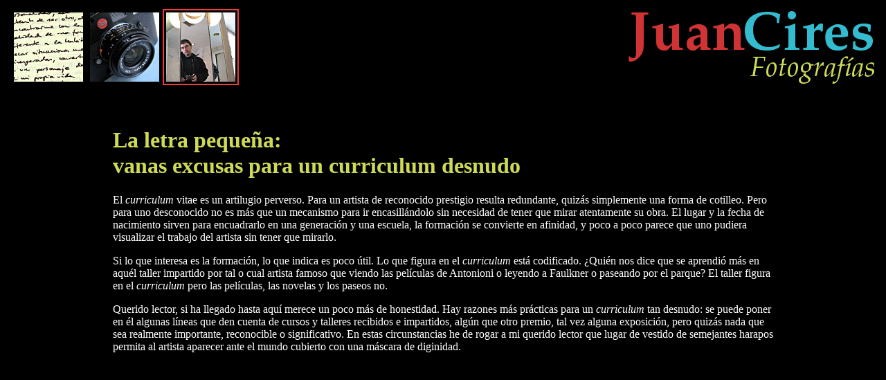

--- FILE ---
content_type: text/html
request_url: http://juancires.com/cv/pequenya.html
body_size: 1255
content:
    <!DOCTYPE html PUBLIC "-//W3C//DTD HTML 4.01 Transitional//EN">
    <html>
    <head>
      <link rel="stylesheet" type="text/css" href="../juancires.css">
      <meta http-equiv="Content-Type" content="text/html;charset=utf-8">
      <title>La letra pequena</title>
    </head>
    <body>
  <div id="top">
   <div class="sections">
  <div class="iconsec-uns">
     <a href="../palabras.html">
     <img class="icono-seccion"
          alt="Palabras"
          src="../palabras.jpg"
          border="0" width="100" height="100"></a>
  </div>
  <div class="iconsec-uns">
     <a href="../fotos.html">
     <img class="icono-seccion"
          alt="Fotograf&iacute;as"
          src="../fotos.jpg"
          border="0" width="100" height="100"></a>
  </div>
  <div class="iconsec-sel">
     <a href="../excusas.html">
     <img class="icono-seccion"
          alt="Excusas"
          src="../excusas.jpg"
          border="0" width="100" height="100"></a>
  </div>
   </div>
  <div class="masthead">
    <a href="../index.html">
       <img alt="Empezar" src="../juancires-sm.png" border="0" width="359" height="110"></a>
  </div>
  </div>
  <div id="middle">
<h1>La letra peque&ntilde;a:<br>
    vanas excusas para un curriculum desnudo</h1>
<p>
El <em>curriculum</em> vitae es un artilugio perverso. Para un artista de
reconocido prestigio resulta redundante, quiz&aacute;s simplemente una forma de
cotilleo. Pero para uno desconocido no es m&aacute;s que un mecanismo para ir
encasill&aacute;ndolo sin necesidad de tener que mirar atentamente su obra. El
lugar y la fecha de nacimiento sirven para encuadrarlo en una generaci&oacute;n
y una escuela, la formaci&oacute;n se convierte en afinidad, y poco a poco
parece que uno pudiera visualizar el trabajo del artista sin tener que
mirarlo.
<p>
Si lo que interesa es la formaci&oacute;n, lo que indica es poco &uacute;til. Lo que
figura en el <em>curriculum</em> est&aacute; codificado. &iquest;Qui&eacute;n nos dice que
se aprendi&oacute; m&aacute;s en aqu&eacute;l taller impartido por tal o cual artista famoso
que viendo las pel&iacute;culas de Antonioni o leyendo a Faulkner o paseando
por el parque? El taller figura en el <em>curriculum</em> pero las
pel&iacute;culas, las novelas y los paseos no.
<p>
Querido lector, si ha llegado hasta aqu&iacute; merece un poco m&aacute;s de
honestidad. Hay razones m&aacute;s pr&aacute;cticas para un <em>curriculum</em>
tan desnudo: se puede poner en &eacute;l algunas l&iacute;neas que den cuenta
de cursos y talleres recibidos e impartidos, alg&uacute;n que otro premio,
tal vez alguna exposici&oacute;n, pero quiz&aacute;s nada que sea realmente importante,
reconocible o significativo. En estas circunstancias he de rogar a mi
querido lector que lugar de vestido de semejantes harapos permita al
artista aparecer ante el mundo cubierto con una m&aacute;scara de diginidad.
  </div>
    </body>
    </html>


--- FILE ---
content_type: text/css
request_url: http://juancires.com/juancires.css
body_size: 940
content:
body {
     color: white;
     background: black;
     font-family: Georgia, "Times New Roman", Times, serif;

}

p.alternate {
     font-family: Helvetica, Geneva, Arial, SunSans-Regular, sans-serif;
}

span.item-text { font-size: 30px }

a {
	text-decoration: none;
	font-weight: bold;
	color:  white;
	outline: none;
}
a:visited {
	color:  white;
}
a:active {
	color:  white;
}
a:hover {
	color: white;
	background: #222;
	/* text-decoration: underline; */
}

#top {
	margin: 2px 2px 0px 2px;
	padding: 2px;
	border: 3px solid black;
	background: black;
	height: 110px;
}
#left {
	position: absolute;
	top: 120px;
	left: 0px;
	margin: 20px;
	padding: 10px;
	border: 5px solid black;
	background: #666;
	width: 70px;
}
#middle {
	margin: 20px 140px 20px 140px;
	padding: 10px;
	border: 5px solid black;
	background: black;
	}
#right {
	position: absolute;
	top: 120px;
	right: 0px; 
	margin: 20px;
	padding: 10px;
	border: 5px solid #ccc;
	background: #666;
	width: 70px;
	}


div.item:hover {
	background: #222;
}


div.header {
        position: fixed;
        width: 100%;
        height: 150px;
        top: 0;
        right: 0;
        bottom: auto;
        left: 0;

	background: #666;

}

div.sections {
}

img.icono-seccion {
	padding: 3px;
}

div.iconoboton {
	float: right;
	padding: 3px solid black;
	border: 2px solid black;
}

div.iconoboton:hover {
	background: #222;
	padding: 3px solid #222;
	border: 2px solid #222;
}

div.iconsec-uns {
	float: left;
	padding: 3px solid black;
	border: 2px solid black;
}

div.iconsec-uns:hover {
	background: #222;
	padding: 3px solid #222;
	border: 2px solid #222;
}

div.iconsec-sel {
	float: left;
	padding: 3px solid black;
	border: 2px solid #ec3c3c;
}

div.iconsec-sel:hover {
	background: #222;
	padding: 3px solid #222;
	border: 2px solid #ec3c3c;
}

div.masthead {
        float: right;
        /* right: 0; */
}

div.content {
        position: fixed;
        width: auto;
        height: auto;
        top: 150px;
        right: 0;
        left: 150px;

}

div.unaimagen {
	margin-left: auto;
	margin-right: auto;
}

div.link-list {
        width:10.2em;
        position:absolute;
        top:0;
        font-size:80%;
        padding-left:1%;
        padding-right:1%;
        margin-left:0;
        margin-right:0;
}
/* we leave some place on the side using the margin-* properties */
#main {
        margin-left:10.2em;
        margin-right:10.2em;
        padding-left:1em;
        padding-right:1em;
}
/* and then we put each list on its place */
#left-col {
        left:0;
}
#right-col {
        right:0;
}

p.cita {
	text-align: justify;
	align: right;
	margin-left:10em;
	margin-right: 3em;
	font-style: italic; 
}

p.autor {
	text-align: right;
	align: right;
	margin-left:10em;
	margin-right: 3em;
	font-style: normal;
}


p.obra {
	text-align: right;
	align: right;
	margin-left:10em;
	font-style: italic; 
}

h1 {
	color: #ced956;
}

h2 {
	color: #ced956;
}

h3 {
	color: #ced956;
}

ul.trabajos {
	line-height: 2em;
}

tr.item:hover {
	background: #222;
}

